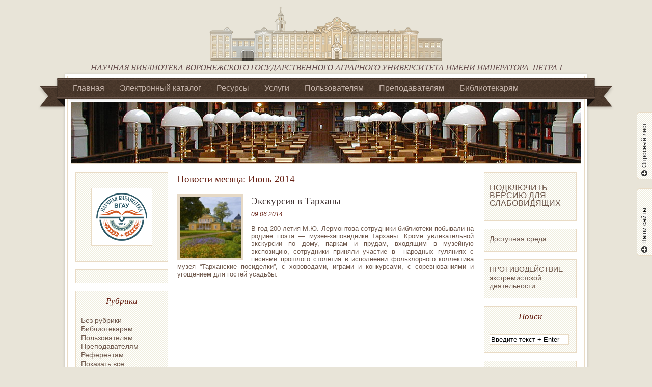

--- FILE ---
content_type: text/html; charset=UTF-8
request_url: https://library.vsau.ru/?m=201406
body_size: 9903
content:
<!DOCTYPE html PUBLIC "-//W3C//DTD XHTML 1.0 Transitional//EN" "http://www.w3.org/TR/xhtml1/DTD/xhtml1-transitional.dtd">
<html xmlns="http://www.w3.org/1999/xhtml" lang="ru-RU">

<head profile="http://gmpg.org/xfn/11">
<meta http-equiv="Content-Type" content="text/html; charset=UTF-8" />
<meta name="robots" content="noindex,follow" />
<title>  2014  Июнь | Научная библиотека Воронежского государственного аграрного университета имени императора  Петра I</title>

<link rel="stylesheet" href="https://library.vsau.ru/wp-content/themes/magazine-basic/style.css" type="text/css" media="screen" />
<style type="text/css">
body { width: 1024px; }
#mainwrapper { width: 1004px; }
#sidebar { width: 180px; }
#sidebar .side-widget { width: 160px; }
#secondsidebar { width: 180px; }
#secondsidebar .side-widget { width: 160px; }
#leftcontent, #twocol, #threecol, #threecol2, .commentlist { width: 576px; }
#leftcontent img, .wp-caption { max-width: 576px; }
#leftcontent .wp-caption img, #leftcontent .gallery-thumb img { max-width: 564px; }
<!-- fix for IE & Safari -->
.threepost embed { width: 167.04px !important; }
.twopost embed { width: 264.96px !important; }
<!-- end fix for Safari -->
</style>
	<link rel="pingback" href="https://library.vsau.ru/xmlrpc.php" />
<!--[if IE]>
<link rel="stylesheet" type="text/css" href="https://library.vsau.ru/wp-content/themes/magazine-basic/iestyles.css" />
<![endif]-->
<meta name='robots' content='max-image-preview:large' />
<link rel='dns-prefetch' href='//s.w.org' />
<link rel="alternate" type="application/rss+xml" title="Научная библиотека Воронежского государственного аграрного университета имени императора  Петра I &raquo; Лента" href="https://library.vsau.ru/?feed=rss2" />
<link rel="alternate" type="application/rss+xml" title="Научная библиотека Воронежского государственного аграрного университета имени императора  Петра I &raquo; Лента комментариев" href="https://library.vsau.ru/?feed=comments-rss2" />
		<script type="text/javascript">
			window._wpemojiSettings = {"baseUrl":"https:\/\/s.w.org\/images\/core\/emoji\/13.0.1\/72x72\/","ext":".png","svgUrl":"https:\/\/s.w.org\/images\/core\/emoji\/13.0.1\/svg\/","svgExt":".svg","source":{"concatemoji":"https:\/\/library.vsau.ru\/wp-includes\/js\/wp-emoji-release.min.js?ver=5.7.14"}};
			!function(e,a,t){var n,r,o,i=a.createElement("canvas"),p=i.getContext&&i.getContext("2d");function s(e,t){var a=String.fromCharCode;p.clearRect(0,0,i.width,i.height),p.fillText(a.apply(this,e),0,0);e=i.toDataURL();return p.clearRect(0,0,i.width,i.height),p.fillText(a.apply(this,t),0,0),e===i.toDataURL()}function c(e){var t=a.createElement("script");t.src=e,t.defer=t.type="text/javascript",a.getElementsByTagName("head")[0].appendChild(t)}for(o=Array("flag","emoji"),t.supports={everything:!0,everythingExceptFlag:!0},r=0;r<o.length;r++)t.supports[o[r]]=function(e){if(!p||!p.fillText)return!1;switch(p.textBaseline="top",p.font="600 32px Arial",e){case"flag":return s([127987,65039,8205,9895,65039],[127987,65039,8203,9895,65039])?!1:!s([55356,56826,55356,56819],[55356,56826,8203,55356,56819])&&!s([55356,57332,56128,56423,56128,56418,56128,56421,56128,56430,56128,56423,56128,56447],[55356,57332,8203,56128,56423,8203,56128,56418,8203,56128,56421,8203,56128,56430,8203,56128,56423,8203,56128,56447]);case"emoji":return!s([55357,56424,8205,55356,57212],[55357,56424,8203,55356,57212])}return!1}(o[r]),t.supports.everything=t.supports.everything&&t.supports[o[r]],"flag"!==o[r]&&(t.supports.everythingExceptFlag=t.supports.everythingExceptFlag&&t.supports[o[r]]);t.supports.everythingExceptFlag=t.supports.everythingExceptFlag&&!t.supports.flag,t.DOMReady=!1,t.readyCallback=function(){t.DOMReady=!0},t.supports.everything||(n=function(){t.readyCallback()},a.addEventListener?(a.addEventListener("DOMContentLoaded",n,!1),e.addEventListener("load",n,!1)):(e.attachEvent("onload",n),a.attachEvent("onreadystatechange",function(){"complete"===a.readyState&&t.readyCallback()})),(n=t.source||{}).concatemoji?c(n.concatemoji):n.wpemoji&&n.twemoji&&(c(n.twemoji),c(n.wpemoji)))}(window,document,window._wpemojiSettings);
		</script>
		<style type="text/css">
img.wp-smiley,
img.emoji {
	display: inline !important;
	border: none !important;
	box-shadow: none !important;
	height: 1em !important;
	width: 1em !important;
	margin: 0 .07em !important;
	vertical-align: -0.1em !important;
	background: none !important;
	padding: 0 !important;
}
</style>
	<link rel='stylesheet' id='wp-block-library-css'  href='https://library.vsau.ru/wp-includes/css/dist/block-library/style.min.css?ver=5.7.14' type='text/css' media='all' />
<link rel='stylesheet' id='css-style-css'  href='https://library.vsau.ru/wp-content/plugins/comfortable-reading/css/custom.css?ver=5.7.14' type='text/css' media='all' />
<link rel='stylesheet' id='wp-polls-css'  href='https://library.vsau.ru/wp-content/plugins/wp-polls/polls-css.css?ver=2.75.6' type='text/css' media='all' />
<style id='wp-polls-inline-css' type='text/css'>
.wp-polls .pollbar {
	margin: 1px;
	font-size: 6px;
	line-height: 8px;
	height: 8px;
	background-image: url('https://library.vsau.ru/wp-content/plugins/wp-polls/images/default/pollbg.gif');
	border: 1px solid #c8c8c8;
}

</style>
<script type='text/javascript' src='https://library.vsau.ru/wp-includes/js/jquery/jquery.min.js?ver=3.5.1' id='jquery-core-js'></script>
<script type='text/javascript' src='https://library.vsau.ru/wp-includes/js/jquery/jquery-migrate.min.js?ver=3.3.2' id='jquery-migrate-js'></script>
<script type='text/javascript' src='https://library.vsau.ru/wp-content/plugins/jquery-slick-menu/js/jquery.slick.menu.2.1.js?ver=5.7.14' id='dcjqslickmenu-js'></script>
<script type='text/javascript' src='https://library.vsau.ru/wp-content/plugins/content-slide/js/coin-slider.js?ver=5.7.14' id='content_slider-js'></script>
<link rel="https://api.w.org/" href="https://library.vsau.ru/index.php?rest_route=/" /><link rel="EditURI" type="application/rsd+xml" title="RSD" href="https://library.vsau.ru/xmlrpc.php?rsd" />
<link rel="wlwmanifest" type="application/wlwmanifest+xml" href="https://library.vsau.ru/wp-includes/wlwmanifest.xml" /> 
<meta name="generator" content="WordPress 5.7.14" />
<link rel="stylesheet" type="text/css" href="https://library.vsau.ru/wp-content/plugins/cforms/styling/mono_space_light.css" />
<script type="text/javascript" src="https://library.vsau.ru/wp-content/plugins/cforms/js/cforms.js"></script>
<script type="text/javascript">
	var $jquery = jQuery.noConflict(); 
	$jquery(document).ready(function() 
	{
		$jquery('#wpcontent_slider').coinslider(
	{ 
	width: 1000, 
	height: 200, 
	spw: 7, 
	sph: 5, 
	delay: 4000, 
	sDelay: 30, 
	opacity: 0.8, 
	titleSpeed: 500, 
	effect: 'straight', 
	navigation: true, 
	links : true, 
	hoverPause: true });
		});
	</script>
<style type="text/css" media="screen">
		
#wpcontent_slider_container
{
	overflow: hidden; position: relative; padding:0px;margin:0px; text-align:center; width:1000px !important;
	height:200px !important;
}
#wpcontent_slider 
{ overflow: hidden; position: relative; font-family:Georgia, serif;border:0px solid ; text-align:left;}
#wpcontent_slider a,#wpcontent_slider a img { border: none; text-decoration: none; outline: none; }
#wpcontent_slider h4,#wpcontent_slider h4 a 
{margin: 0px;padding: 0px; font-family: Georgia, serif;
text-decoration:none;font-size: 24px; color: #f4eded ;}
#wpcontent_slider .cs-title {width: 100%;padding: 10px; background: #2d1919; color: #f4eded; font-family: Georgia, serif; font-size: 14px; letter-spacing: normal;line-height: normal;}
#wpcontent_slider_container .cs-prev,#wpcontent_slider_container .cs-next {font-weight: bold;background: #000000;
font-size: 28px; font-family: "Courier New", Courier, monospace; color: #ffffff !important;
padding: 0px 10px;-moz-border-radius: 5px;-khtml-border-radius: 5px;-webkit-border-radius: 5px;}
#wpcontent_slider_container .cs-buttons { font-size: 0px; padding: 10px 0px 10px 0px;
margin:0px auto; float:left;clear:left;
}
#wpcontent_slider_container .cs-buttons a { outline:none; margin-left: 5px; height: 10px; width: 10px; float: left; border: 1px solid #000000; color: #000000; text-indent: -1000px; 
}
#wpcontent_slider_container .cs-active { background-color: #000000; color: #FFFFFF; }
#wpcs_link_love,#wpcs_link_love a{display:none;}
</style>
<!-- End Content Slider Settings -->


	<link rel="stylesheet" type="text/css" href="https://library.vsau.ru/wp-content/plugins/jquery-slick-menu/css/dcslickmenu.css" media="screen" />
	<link rel="stylesheet" href="https://library.vsau.ru/wp-content/plugins/jquery-slick-menu/skin.php?widget_id=3&amp;skin=white" type="text/css" media="screen"  />
	<link rel="stylesheet" href="https://library.vsau.ru/wp-content/plugins/jquery-slick-menu/skin.php?widget_id=4&amp;skin=green" type="text/css" media="screen"  /><style type="text/css" id="custom-background-css">
body.custom-background { background-color: #e9e4e2; }
</style>
	<link rel="icon" href="https://library.vsau.ru/wp-content/uploads/2017/09/cropped-logo-32x32.png" sizes="32x32" />
<link rel="icon" href="https://library.vsau.ru/wp-content/uploads/2017/09/cropped-logo-192x192.png" sizes="192x192" />
<link rel="apple-touch-icon" href="https://library.vsau.ru/wp-content/uploads/2017/09/cropped-logo-180x180.png" />
<meta name="msapplication-TileImage" content="https://library.vsau.ru/wp-content/uploads/2017/09/cropped-logo-270x270.png" />
<link rel="shortcut icon" href="/wp-content/uploads/2012/11/favicon.ico" type="image/x-icon" />
<link rel="icon" href="/wp-content/uploads/2012/11/favicon.ico" type="image/x-icon" />
</head>

<body class="archive date custom-background">
<div id="container">
<!-- begin header -->
<div id="header">
		    	    <div id="title" class="fl">
    	<h1><a href="https://library.vsau.ru/">Научная библиотека Воронежского государственного аграрного университета имени императора  Петра I</a> </h1>    
    </div>
        <div id="description" class="fl">
            </div>     
     <div class="nav-container"><div id="nav-l"></div><div id="nav-r"></div><div class="nav"><div class="nav-i">
<div class="main-navigation"><ul id="menu-%d0%b3%d0%bb%d0%b0%d0%b2%d0%bd%d0%be%d0%b5-%d0%bc%d0%b5%d0%bd%d1%8e" class="sf-menu"><li id="menu-item-33" class="menu-item menu-item-type-custom menu-item-object-custom menu-item-home menu-item-33"><a href="http://library.vsau.ru/">Главная</a></li>
<li id="menu-item-1842" class="pre menu-item menu-item-type-custom menu-item-object-custom menu-item-1842"><a title="Электронная библиотека" href="http://www.catalog.vsau.ru/cgi-bin/zgate?Init+vsau.xml,simple.xsl+rus">Электронный каталог</a></li>
<li id="menu-item-2042" class="menu-item menu-item-type-post_type menu-item-object-page menu-item-2042"><a title="Библиотечный фонд" href="https://library.vsau.ru/?page_id=10">Ресурсы</a></li>
<li id="menu-item-2041" class="menu-item menu-item-type-post_type menu-item-object-page menu-item-2041"><a href="https://library.vsau.ru/?page_id=40">Услуги</a></li>
<li id="menu-item-1843" class="menu-item menu-item-type-post_type menu-item-object-page menu-item-1843"><a href="https://library.vsau.ru/?page_id=2">Пользователям</a></li>
<li id="menu-item-1848" class="menu-item menu-item-type-post_type menu-item-object-page menu-item-1848"><a href="https://library.vsau.ru/?page_id=6">Преподавателям</a></li>
<li id="menu-item-2040" class="menu-item menu-item-type-post_type menu-item-object-page menu-item-2040"><a href="https://library.vsau.ru/?page_id=8">Библиотекарям</a></li>
<li id="menu-item-10193" class="menu-item menu-item-type-post_type menu-item-object-page menu-item-10193"><a href="https://library.vsau.ru/?page_id=10183">Библиотеки регионального отделения Ассоциации Агрообразование по ЦФО</a></li>
</ul></div>    </div></div></div>
</div>
<!-- end header -->
<!-- content -->
<div id="content">
<div id="box">
<div id="mainwrapper-container">
<div id="mainwrapper">
<div class="top"><img src="/wp-content/uploads/2012/11/slider-img1-inner.jpg" alt="" wight="1000" height="120" /></div><!-- begin sidebar -->
    <div id="sidebar">

	

	

		<div class="side-widget">
			<p  style="text-align: center; padding: 8px 0 3px 0;"><img src="/_images/logo.png" alt="Научная библиотека ВГАУ" /></p>
		</div>

		<div class="side-widget">
			<div class="breadcrumbs"></div>
					</div>

					<div class="side-widget">
			<div class="widget widget_categories"><h2 class="widgettitle">Рубрики</h2>
			<ul>
					<li class="cat-item cat-item-1"><a href="https://library.vsau.ru/?cat=1">Без рубрики</a>
</li>
	<li class="cat-item cat-item-24"><a href="https://library.vsau.ru/?cat=24">Библиотекарям</a>
</li>
	<li class="cat-item cat-item-27"><a href="https://library.vsau.ru/?cat=27">Пользователям</a>
</li>
	<li class="cat-item cat-item-26"><a href="https://library.vsau.ru/?cat=26">Преподавателям</a>
</li>
	<li class="cat-item cat-item-25"><a href="https://library.vsau.ru/?cat=25">Референтам</a>
</li>
			</ul>

			</div> 
			<ul id="menu-%d0%bd%d0%be%d0%b2%d0%be%d1%81%d1%82%d0%b8" class="menu"><li id="menu-item-289" class="menu-item menu-item-type-post_type menu-item-object-page menu-item-289"><a href="https://library.vsau.ru/?page_id=253">Показать все</a></li>
</ul>			</div>
<!--
			<div class="side-widget">
			<h2 class="widgettitle">Новости</h2>
			<ul id="menu-%d0%bd%d0%be%d0%b2%d0%be%d1%81%d1%82%d0%b8-1" class="menu"><li class="menu-item menu-item-type-post_type menu-item-object-page menu-item-289"><a href="https://library.vsau.ru/?page_id=253">Показать все</a></li>
</ul>			</div>
-->
			<div class="side-widget">
			<div class="widget widget_calendar"><h2 class="widgettitle">Календарь</h2><div id="calendar_wrap" class="calendar_wrap"><table id="wp-calendar" class="wp-calendar-table">
	<caption>Июнь 2014</caption>
	<thead>
	<tr>
		<th scope="col" title="Понедельник">Пн</th>
		<th scope="col" title="Вторник">Вт</th>
		<th scope="col" title="Среда">Ср</th>
		<th scope="col" title="Четверг">Чт</th>
		<th scope="col" title="Пятница">Пт</th>
		<th scope="col" title="Суббота">Сб</th>
		<th scope="col" title="Воскресенье">Вс</th>
	</tr>
	</thead>
	<tbody>
	<tr>
		<td colspan="6" class="pad">&nbsp;</td><td>1</td>
	</tr>
	<tr>
		<td>2</td><td>3</td><td>4</td><td>5</td><td>6</td><td>7</td><td>8</td>
	</tr>
	<tr>
		<td><a href="https://library.vsau.ru/?m=20140609" aria-label="Записи, опубликованные 09.06.2014">9</a></td><td>10</td><td>11</td><td>12</td><td>13</td><td>14</td><td>15</td>
	</tr>
	<tr>
		<td>16</td><td>17</td><td>18</td><td>19</td><td>20</td><td>21</td><td>22</td>
	</tr>
	<tr>
		<td>23</td><td>24</td><td>25</td><td>26</td><td>27</td><td>28</td><td>29</td>
	</tr>
	<tr>
		<td>30</td>
		<td class="pad" colspan="6">&nbsp;</td>
	</tr>
	</tbody>
	</table><nav aria-label="Предыдущий и следующий месяцы" class="wp-calendar-nav">
		<span class="wp-calendar-nav-prev"><a href="https://library.vsau.ru/?m=201405">&laquo; Май</a></span>
		<span class="pad">&nbsp;</span>
		<span class="wp-calendar-nav-next"><a href="https://library.vsau.ru/?m=201408">Авг &raquo;</a></span>
	</nav></div></div> 
			</div>
			<div class="side-widget">
			<div class="widget widget_archive"><h2 class="widgettitle">Архивы</h2>
			<ul>
					<li><a href='https://library.vsau.ru/?m=202601'>Январь 2026</a></li>
	<li><a href='https://library.vsau.ru/?m=202512'>Декабрь 2025</a></li>
	<li><a href='https://library.vsau.ru/?m=202511'>Ноябрь 2025</a></li>
	<li><a href='https://library.vsau.ru/?m=202510'>Октябрь 2025</a></li>
	<li><a href='https://library.vsau.ru/?m=202509'>Сентябрь 2025</a></li>
	<li><a href='https://library.vsau.ru/?m=202508'>Август 2025</a></li>
	<li><a href='https://library.vsau.ru/?m=202507'>Июль 2025</a></li>
	<li><a href='https://library.vsau.ru/?m=202506'>Июнь 2025</a></li>
	<li><a href='https://library.vsau.ru/?m=202505'>Май 2025</a></li>
	<li><a href='https://library.vsau.ru/?m=202504'>Апрель 2025</a></li>
	<li><a href='https://library.vsau.ru/?m=202503'>Март 2025</a></li>
	<li><a href='https://library.vsau.ru/?m=202502'>Февраль 2025</a></li>
	<li><a href='https://library.vsau.ru/?m=202501'>Январь 2025</a></li>
	<li><a href='https://library.vsau.ru/?m=202412'>Декабрь 2024</a></li>
	<li><a href='https://library.vsau.ru/?m=202411'>Ноябрь 2024</a></li>
	<li><a href='https://library.vsau.ru/?m=202410'>Октябрь 2024</a></li>
	<li><a href='https://library.vsau.ru/?m=202409'>Сентябрь 2024</a></li>
	<li><a href='https://library.vsau.ru/?m=202408'>Август 2024</a></li>
	<li><a href='https://library.vsau.ru/?m=202407'>Июль 2024</a></li>
	<li><a href='https://library.vsau.ru/?m=202406'>Июнь 2024</a></li>
	<li><a href='https://library.vsau.ru/?m=202405'>Май 2024</a></li>
	<li><a href='https://library.vsau.ru/?m=202404'>Апрель 2024</a></li>
	<li><a href='https://library.vsau.ru/?m=202403'>Март 2024</a></li>
	<li><a href='https://library.vsau.ru/?m=202402'>Февраль 2024</a></li>
	<li><a href='https://library.vsau.ru/?m=202401'>Январь 2024</a></li>
	<li><a href='https://library.vsau.ru/?m=202312'>Декабрь 2023</a></li>
	<li><a href='https://library.vsau.ru/?m=202311'>Ноябрь 2023</a></li>
	<li><a href='https://library.vsau.ru/?m=202310'>Октябрь 2023</a></li>
	<li><a href='https://library.vsau.ru/?m=202309'>Сентябрь 2023</a></li>
	<li><a href='https://library.vsau.ru/?m=202308'>Август 2023</a></li>
	<li><a href='https://library.vsau.ru/?m=202307'>Июль 2023</a></li>
	<li><a href='https://library.vsau.ru/?m=202306'>Июнь 2023</a></li>
	<li><a href='https://library.vsau.ru/?m=202305'>Май 2023</a></li>
	<li><a href='https://library.vsau.ru/?m=202304'>Апрель 2023</a></li>
	<li><a href='https://library.vsau.ru/?m=202303'>Март 2023</a></li>
	<li><a href='https://library.vsau.ru/?m=202302'>Февраль 2023</a></li>
	<li><a href='https://library.vsau.ru/?m=202301'>Январь 2023</a></li>
	<li><a href='https://library.vsau.ru/?m=202212'>Декабрь 2022</a></li>
	<li><a href='https://library.vsau.ru/?m=202211'>Ноябрь 2022</a></li>
	<li><a href='https://library.vsau.ru/?m=202210'>Октябрь 2022</a></li>
	<li><a href='https://library.vsau.ru/?m=202209'>Сентябрь 2022</a></li>
	<li><a href='https://library.vsau.ru/?m=202208'>Август 2022</a></li>
	<li><a href='https://library.vsau.ru/?m=202207'>Июль 2022</a></li>
	<li><a href='https://library.vsau.ru/?m=202206'>Июнь 2022</a></li>
	<li><a href='https://library.vsau.ru/?m=202205'>Май 2022</a></li>
	<li><a href='https://library.vsau.ru/?m=202204'>Апрель 2022</a></li>
	<li><a href='https://library.vsau.ru/?m=202203'>Март 2022</a></li>
	<li><a href='https://library.vsau.ru/?m=202201'>Январь 2022</a></li>
	<li><a href='https://library.vsau.ru/?m=202112'>Декабрь 2021</a></li>
	<li><a href='https://library.vsau.ru/?m=202111'>Ноябрь 2021</a></li>
	<li><a href='https://library.vsau.ru/?m=202110'>Октябрь 2021</a></li>
	<li><a href='https://library.vsau.ru/?m=202109'>Сентябрь 2021</a></li>
	<li><a href='https://library.vsau.ru/?m=202108'>Август 2021</a></li>
	<li><a href='https://library.vsau.ru/?m=202107'>Июль 2021</a></li>
	<li><a href='https://library.vsau.ru/?m=202106'>Июнь 2021</a></li>
	<li><a href='https://library.vsau.ru/?m=202105'>Май 2021</a></li>
	<li><a href='https://library.vsau.ru/?m=202104'>Апрель 2021</a></li>
	<li><a href='https://library.vsau.ru/?m=202103'>Март 2021</a></li>
	<li><a href='https://library.vsau.ru/?m=202102'>Февраль 2021</a></li>
	<li><a href='https://library.vsau.ru/?m=202101'>Январь 2021</a></li>
	<li><a href='https://library.vsau.ru/?m=202011'>Ноябрь 2020</a></li>
	<li><a href='https://library.vsau.ru/?m=202009'>Сентябрь 2020</a></li>
	<li><a href='https://library.vsau.ru/?m=202008'>Август 2020</a></li>
	<li><a href='https://library.vsau.ru/?m=202007'>Июль 2020</a></li>
	<li><a href='https://library.vsau.ru/?m=202006'>Июнь 2020</a></li>
	<li><a href='https://library.vsau.ru/?m=202005'>Май 2020</a></li>
	<li><a href='https://library.vsau.ru/?m=202004'>Апрель 2020</a></li>
	<li><a href='https://library.vsau.ru/?m=202003'>Март 2020</a></li>
	<li><a href='https://library.vsau.ru/?m=202002'>Февраль 2020</a></li>
	<li><a href='https://library.vsau.ru/?m=202001'>Январь 2020</a></li>
	<li><a href='https://library.vsau.ru/?m=201912'>Декабрь 2019</a></li>
	<li><a href='https://library.vsau.ru/?m=201911'>Ноябрь 2019</a></li>
	<li><a href='https://library.vsau.ru/?m=201910'>Октябрь 2019</a></li>
	<li><a href='https://library.vsau.ru/?m=201909'>Сентябрь 2019</a></li>
	<li><a href='https://library.vsau.ru/?m=201908'>Август 2019</a></li>
	<li><a href='https://library.vsau.ru/?m=201907'>Июль 2019</a></li>
	<li><a href='https://library.vsau.ru/?m=201906'>Июнь 2019</a></li>
	<li><a href='https://library.vsau.ru/?m=201905'>Май 2019</a></li>
	<li><a href='https://library.vsau.ru/?m=201904'>Апрель 2019</a></li>
	<li><a href='https://library.vsau.ru/?m=201903'>Март 2019</a></li>
	<li><a href='https://library.vsau.ru/?m=201902'>Февраль 2019</a></li>
	<li><a href='https://library.vsau.ru/?m=201901'>Январь 2019</a></li>
	<li><a href='https://library.vsau.ru/?m=201812'>Декабрь 2018</a></li>
	<li><a href='https://library.vsau.ru/?m=201811'>Ноябрь 2018</a></li>
	<li><a href='https://library.vsau.ru/?m=201810'>Октябрь 2018</a></li>
	<li><a href='https://library.vsau.ru/?m=201809'>Сентябрь 2018</a></li>
	<li><a href='https://library.vsau.ru/?m=201808'>Август 2018</a></li>
	<li><a href='https://library.vsau.ru/?m=201807'>Июль 2018</a></li>
	<li><a href='https://library.vsau.ru/?m=201806'>Июнь 2018</a></li>
	<li><a href='https://library.vsau.ru/?m=201805'>Май 2018</a></li>
	<li><a href='https://library.vsau.ru/?m=201804'>Апрель 2018</a></li>
	<li><a href='https://library.vsau.ru/?m=201803'>Март 2018</a></li>
	<li><a href='https://library.vsau.ru/?m=201802'>Февраль 2018</a></li>
	<li><a href='https://library.vsau.ru/?m=201801'>Январь 2018</a></li>
	<li><a href='https://library.vsau.ru/?m=201712'>Декабрь 2017</a></li>
	<li><a href='https://library.vsau.ru/?m=201711'>Ноябрь 2017</a></li>
	<li><a href='https://library.vsau.ru/?m=201710'>Октябрь 2017</a></li>
	<li><a href='https://library.vsau.ru/?m=201709'>Сентябрь 2017</a></li>
	<li><a href='https://library.vsau.ru/?m=201708'>Август 2017</a></li>
	<li><a href='https://library.vsau.ru/?m=201707'>Июль 2017</a></li>
	<li><a href='https://library.vsau.ru/?m=201706'>Июнь 2017</a></li>
	<li><a href='https://library.vsau.ru/?m=201705'>Май 2017</a></li>
	<li><a href='https://library.vsau.ru/?m=201704'>Апрель 2017</a></li>
	<li><a href='https://library.vsau.ru/?m=201703'>Март 2017</a></li>
	<li><a href='https://library.vsau.ru/?m=201702'>Февраль 2017</a></li>
	<li><a href='https://library.vsau.ru/?m=201701'>Январь 2017</a></li>
	<li><a href='https://library.vsau.ru/?m=201612'>Декабрь 2016</a></li>
	<li><a href='https://library.vsau.ru/?m=201611'>Ноябрь 2016</a></li>
	<li><a href='https://library.vsau.ru/?m=201610'>Октябрь 2016</a></li>
	<li><a href='https://library.vsau.ru/?m=201608'>Август 2016</a></li>
	<li><a href='https://library.vsau.ru/?m=201606'>Июнь 2016</a></li>
	<li><a href='https://library.vsau.ru/?m=201605'>Май 2016</a></li>
	<li><a href='https://library.vsau.ru/?m=201604'>Апрель 2016</a></li>
	<li><a href='https://library.vsau.ru/?m=201603'>Март 2016</a></li>
	<li><a href='https://library.vsau.ru/?m=201602'>Февраль 2016</a></li>
	<li><a href='https://library.vsau.ru/?m=201512'>Декабрь 2015</a></li>
	<li><a href='https://library.vsau.ru/?m=201511'>Ноябрь 2015</a></li>
	<li><a href='https://library.vsau.ru/?m=201510'>Октябрь 2015</a></li>
	<li><a href='https://library.vsau.ru/?m=201509'>Сентябрь 2015</a></li>
	<li><a href='https://library.vsau.ru/?m=201508'>Август 2015</a></li>
	<li><a href='https://library.vsau.ru/?m=201507'>Июль 2015</a></li>
	<li><a href='https://library.vsau.ru/?m=201506'>Июнь 2015</a></li>
	<li><a href='https://library.vsau.ru/?m=201505'>Май 2015</a></li>
	<li><a href='https://library.vsau.ru/?m=201504'>Апрель 2015</a></li>
	<li><a href='https://library.vsau.ru/?m=201503'>Март 2015</a></li>
	<li><a href='https://library.vsau.ru/?m=201502'>Февраль 2015</a></li>
	<li><a href='https://library.vsau.ru/?m=201501'>Январь 2015</a></li>
	<li><a href='https://library.vsau.ru/?m=201412'>Декабрь 2014</a></li>
	<li><a href='https://library.vsau.ru/?m=201411'>Ноябрь 2014</a></li>
	<li><a href='https://library.vsau.ru/?m=201410'>Октябрь 2014</a></li>
	<li><a href='https://library.vsau.ru/?m=201409'>Сентябрь 2014</a></li>
	<li><a href='https://library.vsau.ru/?m=201408'>Август 2014</a></li>
	<li><a href='https://library.vsau.ru/?m=201406'>Июнь 2014</a></li>
	<li><a href='https://library.vsau.ru/?m=201405'>Май 2014</a></li>
	<li><a href='https://library.vsau.ru/?m=201404'>Апрель 2014</a></li>
	<li><a href='https://library.vsau.ru/?m=201403'>Март 2014</a></li>
	<li><a href='https://library.vsau.ru/?m=201402'>Февраль 2014</a></li>
	<li><a href='https://library.vsau.ru/?m=201401'>Январь 2014</a></li>
	<li><a href='https://library.vsau.ru/?m=201312'>Декабрь 2013</a></li>
	<li><a href='https://library.vsau.ru/?m=201311'>Ноябрь 2013</a></li>
	<li><a href='https://library.vsau.ru/?m=201310'>Октябрь 2013</a></li>
	<li><a href='https://library.vsau.ru/?m=201309'>Сентябрь 2013</a></li>
	<li><a href='https://library.vsau.ru/?m=201308'>Август 2013</a></li>
	<li><a href='https://library.vsau.ru/?m=201307'>Июль 2013</a></li>
	<li><a href='https://library.vsau.ru/?m=201210'>Октябрь 2012</a></li>
			</ul>

			</div> 
			</div>
		           

	    </div>
<!-- end sidebar -->	<div id="leftcontent">	   		<h1 class="catheader">
    Новости месяца: <span>Июнь 2014</span>    	</h1>
    	
		
	<div id="post-4863" class="post-4863 post type-post status-publish format-standard has-post-thumbnail hentry category-24">
	
						<img width="120" height="120" src="https://library.vsau.ru/wp-content/uploads/2014/06/9_preview-150x150.jpg" class="alignleft wp-post-image" alt="" loading="lazy" />				<h2><a href="https://library.vsau.ru/?p=4863" title="Permalink to Экскурсия в Тарханы" rel="bookmark">Экскурсия в Тарханы</a></h2>
				<div class="meta"><div class="date">09.06.2014</div></div><div class="entry"><p style="text-align: justify;">В год 200-летия М.Ю. Лермонтова сотрудники библиотеки побывали на родине поэта &#8212; музее-заповеднике Тарханы. Кроме увлекательной экскурсии по дому, паркам и прудам, входящим в музейную экспозицию, сотрудники приняли участие в  народных гуляниях с песнями прошлого столетия в исполнении фольклорного коллектива музея “Тарханские посиделки”, с хороводами, играми и конкурсами, с соревнованиями и угощением для гостей усадьбы.</p>
<p style="text-align: justify;">
</div>	
	</div><!-- #post-## -->
   	
   		</div>
    <!-- begin second sidebar -->
    <div id="secondsidebar">
		<div id="text-12" class="side-widget widget_text">			<div class="textwidget"><p><a id="cr_version_link" href="#" rel="nofollow" style="color: rgb(111, 89, 77);">ПОДКЛЮЧИТЬ ВЕРСИЮ ДЛЯ СЛАБОВИДЯЩИХ</a></p>
</div>
		</div><div id="nav_menu-15" class="side-widget widget_nav_menu"><div class="menu-%d0%b4%d0%be%d1%81%d1%82%d1%83%d0%bf%d0%bd%d0%b0%d1%8f-%d1%81%d1%80%d0%b5%d0%b4%d0%b0-container"><ul id="menu-%d0%b4%d0%be%d1%81%d1%82%d1%83%d0%bf%d0%bd%d0%b0%d1%8f-%d1%81%d1%80%d0%b5%d0%b4%d0%b0" class="menu"><li id="menu-item-9446" class="menu-item menu-item-type-post_type menu-item-object-post menu-item-9446"><a href="https://library.vsau.ru/?p=9443">Доступная среда</a></li>
</ul></div></div><div id="nav_menu-10" class="side-widget widget_nav_menu"><div class="menu-%d0%bf%d1%80%d0%be%d1%82%d0%b8%d0%b2%d0%be%d0%b4%d0%b5%d0%b9%d1%81%d1%82%d0%b2%d0%b8%d0%b5-%d1%8d%d0%ba%d1%81%d1%82%d1%80%d0%b5%d0%bc%d0%b8%d1%81%d1%82%d1%81%d0%ba%d0%be%d0%b9-%d0%b4%d0%b5%d1%8f%d1%82-container"><ul id="menu-%d0%bf%d1%80%d0%be%d1%82%d0%b8%d0%b2%d0%be%d0%b4%d0%b5%d0%b9%d1%81%d1%82%d0%b2%d0%b8%d0%b5-%d1%8d%d0%ba%d1%81%d1%82%d1%80%d0%b5%d0%bc%d0%b8%d1%81%d1%82%d1%81%d0%ba%d0%be%d0%b9-%d0%b4%d0%b5%d1%8f%d1%82" class="menu"><li id="menu-item-8196" class="menu-item menu-item-type-post_type menu-item-object-page menu-item-8196"><a href="https://library.vsau.ru/?page_id=8140">ПРОТИВОДЕЙСТВИЕ экстремистской деятельности</a></li>
</ul></div></div><div id="search-2" class="side-widget widget_search"><h2>Поиск</h2><form method="get" id="searchform" action="https://library.vsau.ru/">
<div>
<input type="text" class="search_input" value="Введите текст + Enter" name="s" id="s" onfocus="if (this.value == 'Введите текст + Enter') {this.value = '';}" onblur="if (this.value == '') {this.value = 'Введите текст + Enter';}" />
<input type="hidden" id="searchsubmit" />
</div>
</form></div><div id="text-7" class="side-widget widget_text"><h2>Контакты</h2>			<div class="textwidget">Телефон: (473) 253-87-79
Адрес: Россия, 394087, Воронеж, Мичурина, 1, library@lib.vsau.ru
<a href="?page_id=353">Местоположение на карте</a>
<a class="all"  href="/?page_id=677">Вопрос-ответ</a></div>
		</div><div id="nav_menu-11" class="side-widget widget_nav_menu"><h2>Ссылки</h2><div class="menu-%d1%81%d1%81%d1%8b%d0%bb%d0%ba%d0%b8-container"><ul id="menu-%d1%81%d1%81%d1%8b%d0%bb%d0%ba%d0%b8" class="menu"><li id="menu-item-12843" class="menu-item menu-item-type-post_type menu-item-object-page menu-item-12843"><a title="https://library.vsau.ru/?page_id=3082" href="https://library.vsau.ru/?page_id=3082">-Виртуальные выставки и обзоры</a></li>
<li id="menu-item-9507" class="menu-item menu-item-type-custom menu-item-object-custom menu-item-9507"><a href="http://ruslan.vsau.ru:8080/SkoWeb/report.aspx?db=VSAU&#038;report=SKO_FORM4c_V3">-Книгообеспеченность</a></li>
<li id="menu-item-8360" class="menu-item menu-item-type-post_type menu-item-object-page menu-item-8360"><a title="Списки периодических изданий" href="https://library.vsau.ru/?page_id=458">-Подписка</a></li>
<li id="menu-item-9347" class="menu-item menu-item-type-custom menu-item-object-custom menu-item-9347"><a href="http://library.vsau.ru/?page_id=1896">-Получить индекс УДК/ББК</a></li>
<li id="menu-item-9989" class="menu-item menu-item-type-custom menu-item-object-custom menu-item-9989"><a href="http://library.vsau.ru/?page_id=4324">-Примеры библиографического описания</a></li>
<li id="menu-item-8367" class="menu-item menu-item-type-custom menu-item-object-custom menu-item-8367"><a href="http://library.vsau.ru/?page_id=1222">-Электронные ресурсы</a></li>
<li id="menu-item-8366" class="menu-item menu-item-type-custom menu-item-object-custom menu-item-8366"><a href="http://www.catalog.vsau.ru/cgi-bin/zgate?Init+vsau.xml,simple.xsl+rus">-Электронный каталог</a></li>
<li id="menu-item-8368" class="menu-item menu-item-type-custom menu-item-object-custom menu-item-8368"><a href="http://www.catalog.vsau.ru/cgi-bin/zgate?Init+vsau_elib.xml,simple_elib.xsl+rus">-Электронная библиотека</a></li>
</ul></div></div><div id="nav_menu-13" class="side-widget widget_nav_menu"><h2>Наукометрия</h2><div class="menu-%d1%80%d0%b8%d0%bd%d1%86-container"><ul id="menu-%d1%80%d0%b8%d0%bd%d1%86" class="menu"><li id="menu-item-9021" class="menu-item menu-item-type-custom menu-item-object-custom menu-item-9021"><a href="https://elibrary.ru/org_profile.asp?id=7289">-Анализ публикационной активности ВГАУ</a></li>
<li id="menu-item-9022" class="menu-item menu-item-type-custom menu-item-object-custom menu-item-9022"><a href="https://elibrary.ru/org_compare.asp">-Сравнение показателей организаций</a></li>
<li id="menu-item-9024" class="menu-item menu-item-type-custom menu-item-object-custom menu-item-9024"><a href="https://elibrary.ru/org_authors.asp?orgsid=7289">-Показатели сотрудников</a></li>
</ul></div></div><div id="text-10" class="side-widget widget_text"><h2>Статистика</h2>			<div class="textwidget"><p style="text-align: center; padding-top: 5px; "> <!--LiveInternet counter--><script type="text/javascript"><!--
document.write("<a href='http://www.liveinternet.ru/click' "+
"target=_blank><img src='//counter.yadro.ru/hit?t53.10;r"+
escape(document.referrer)+((typeof(screen)=="undefined")?"":
";s"+screen.width+"*"+screen.height+"*"+(screen.colorDepth?
screen.colorDepth:screen.pixelDepth))+";u"+escape(document.URL)+
";"+Math.random()+
"' alt='' title='LiveInternet: показано число просмотров и"+
" посетителей за 24 часа' "+
"border='0' width='88' height='31'><\/a>")
//--></script><!--/LiveInternet--></p>
</div>
		</div>		<div class="dcjq-slick-menu" id="dc_jqslickmenu_widget-4-item">
		
		<ul id="menu-%d0%bd%d0%b0%d1%88%d0%b8-%d1%81%d0%b0%d0%b9%d1%82%d1%8b" class="menu"><li id="menu-item-511" class="logo-vsau-small menu-item menu-item-type-custom menu-item-object-custom menu-item-511"><a href="http://www.vsau.ru/">Воронежский государственный аграрный университет</a></li>
<li id="menu-item-510" class="logo-library-small menu-item menu-item-type-custom menu-item-object-custom menu-item-home menu-item-510"><a href="http://library.vsau.ru">Научная библиотека Воронежского государственного аграрного университета</a></li>
</ul>		
		</div>
				<div class="dcjq-slick-menu" id="dc_jqslickmenu_widget-3-item">
		
		<ul id="menu-%d0%be%d0%bf%d1%80%d0%be%d1%81%d0%bd%d1%8b%d0%b9-%d0%bb%d0%b8%d1%81%d1%82" class="menu"><li id="menu-item-710" class="menu-item menu-item-type-custom menu-item-object-custom menu-item-710"><a href="/?page_id=689">Перейдите на страницу, чтобы заполнить анкету пользователя</a></li>
</ul>		
		</div>
		    </div>
<!-- end second sidebar --></div>
</div>
<!-- end content -->
<!-- begin footer -->
<div id="footer"><div id="footer-container">
    <div id="footer-left"><p>Copyright &copy; 2026</p><p>Все права защищены</p></div>
    <div id="footer-right">Разработка проекта: <a href="mailto:siteinst@gmail.com">siteinst@gmail.com</a></div>
    <div id="footer-center"><h2>Научная библиотека Воронежского государственного аграрного университета имени императора  Петра I</h2></div> 
    <div class="clear"></div>
</div></div>
</div>
</div>
<!-- end content -->
			<script type="text/javascript">
				jQuery(document).ready(function($) {
					jQuery('#dc_jqslickmenu_widget-3-item').dcSlick({
						location: 'right',
						align: 'top',
						speed: 'fast',
						offset: '220px',
						autoClose: true,
						tabText: 'Опросный лист',
						idWrapper: 'dc-slick-3',
						classOpen: 'dcsl-open',
						classClose: 'dcsl-close',
						classToggle: 'dcsl-link'
					});
				});
			</script>
		
						<script type="text/javascript">
				jQuery(document).ready(function($) {
					jQuery('#dc_jqslickmenu_widget-4-item').dcSlick({
						location: 'right',
						align: 'top',
						speed: 'fast',
						offset: '370px',
						autoClose: true,
						tabText: 'Наши сайты',
						idWrapper: 'dc-slick-4',
						classOpen: 'dcsl-open',
						classClose: 'dcsl-close',
						classToggle: 'dcsl-link'
					});
				});
			</script>
		
			<script type='text/javascript' src='https://library.vsau.ru/wp-content/plugins/wp-super-faq/wp_super_faq.js?ver=5.7.14' id='wp_super_faq-js'></script>
<script type='text/javascript' src='https://library.vsau.ru/wp-content/themes/magazine-basic/js/effects.js?ver=5.7.14' id='effects-js'></script>
<script type='text/javascript' src='https://library.vsau.ru/wp-content/plugins/comfortable-reading/js/jquery.comfortable.reading.js?ver=1.1' id='add_cr_script-js'></script>
<script type='text/javascript' src='https://library.vsau.ru/wp-content/plugins/comfortable-reading/js/jquery.cookie.js?ver=1.1' id='cr_cookie-js'></script>
<script type='text/javascript' id='wp-polls-js-extra'>
/* <![CDATA[ */
var pollsL10n = {"ajax_url":"https:\/\/library.vsau.ru\/wp-admin\/admin-ajax.php","text_wait":"\u0412\u0430\u0448 \u043f\u043e\u0441\u043b\u0435\u0434\u043d\u0438\u0439 \u0437\u0430\u043f\u0440\u043e\u0441 \u0435\u0449\u0435 \u043e\u0431\u0440\u0430\u0431\u0430\u0442\u044b\u0432\u0430\u0435\u0442\u0441\u044f. \u041f\u043e\u0436\u0430\u043b\u0443\u0439\u0441\u0442\u0430 \u043f\u043e\u0434\u043e\u0436\u0434\u0438\u0442\u0435 ...","text_valid":"\u041f\u043e\u0436\u0430\u043b\u0443\u0439\u0441\u0442\u0430 \u043a\u043e\u0440\u0440\u0435\u043a\u0442\u043d\u043e \u0432\u044b\u0431\u0435\u0440\u0438\u0442\u0435 \u043e\u0442\u0432\u0435\u0442.","text_multiple":"\u041c\u0430\u043a\u0441\u0438\u043c\u0430\u043b\u044c\u043d\u043e \u0434\u043e\u043f\u0443\u0441\u0442\u0438\u043c\u043e\u0435 \u0447\u0438\u0441\u043b\u043e \u0432\u0430\u0440\u0438\u0430\u043d\u0442\u043e\u0432:","show_loading":"1","show_fading":"1"};
/* ]]> */
</script>
<script type='text/javascript' src='https://library.vsau.ru/wp-content/plugins/wp-polls/polls-js.js?ver=2.75.6' id='wp-polls-js'></script>
<script type='text/javascript' src='https://library.vsau.ru/wp-includes/js/wp-embed.min.js?ver=5.7.14' id='wp-embed-js'></script>

<!-- Start Of Script Generated By cforms v14.6 [Oliver Seidel | www.deliciousdays.com] -->
<!-- End Of Script Generated By cforms -->

<script type="text/javascript">
/* <![CDATA[ */
(function($) {
	$("object, embed, .format-video iframe").each(function() {
		var $origVideo = $(this),
			aspectRatio = $origVideo.attr("height") / $origVideo.attr("width"),
			wrapWidth = $origVideo.parents().find("p").width();
		if($origVideo.attr("width") > wrapWidth) {
			$origVideo
				.attr("width", wrapWidth)
				.attr("height", (wrapWidth * aspectRatio));
		}
	});
})(jQuery);
/* ]]> */
</script>
<!-- Yandex.Metrika counter -->
<script type="text/javascript">
(function (d, w, c) {
    (w[c] = w[c] || []).push(function() {
        try {
            w.yaCounter18248791 = new Ya.Metrika({id:18248791,
                    clickmap:true,
                    trackLinks:true,
                    accurateTrackBounce:true});
        } catch(e) { }
    });

    var n = d.getElementsByTagName("script")[0],
        s = d.createElement("script"),
        f = function () { n.parentNode.insertBefore(s, n); };
    s.type = "text/javascript";
    s.async = true;
    s.src = (d.location.protocol == "https:" ? "https:" : "http:") + "//mc.yandex.ru/metrika/watch.js";

    if (w.opera == "[object Opera]") {
        d.addEventListener("DOMContentLoaded", f);
    } else { f(); }
})(document, window, "yandex_metrika_callbacks");
</script>
<noscript><div><img src="//mc.yandex.ru/watch/18248791" style="position:absolute; left:-9999px;" alt="" /></div></noscript>
<!-- /Yandex.Metrika counter -->
</div>
</body>
</html>

--- FILE ---
content_type: text/css
request_url: https://library.vsau.ru/wp-content/themes/magazine-basic/style.css
body_size: 6310
content:
/* Basic Tag Elements */
a {
	text-decoration: none;
	outline: none;
	color: #6f594d;
	}
	
	a:hover {
		text-decoration: underline;
		}
	
img { 
	border: 0;
	}

body {
        color: #6F594D;
	margin: 0; padding: 0;
	font: 62.5% Arial; 
	background: #e8e4d8 !important;
	width: 100% !important;
	}
#container {position: relative; width: 1024px; margin: 0 auto; padding: 0 0 28px 0;}
#header, #mainwrapper, #footer {font-size: 1.2em; width: 1024px;}
#header h1, #header #title h2 {position: absolute; z-index: 255; left: -2000px; width: 100px;}
h1.catheader {color: #682215 !important;}
h1, h2, h3, h4, h5, h6,
h1 a, h2 a, h3 a, h4 a, h5 a {
	color: #403333;
	font-family: Georgia, 'Trebuchet MS', Times, serif;
	font-weight: normal;	
	}
h1, h2, h3, h4, h5, h6
 {
	line-height: 96%;	
	}
textarea {
	width: 97%;
	}

/*.fl {
	float: left;
	}*/
	
.fr {
	float: right;
	}
	
.clear {
	clear: both;
	}

embed,
object,
.format-video iframe {
	max-width: 100%;
	}

blockquote {
	margin: 1em 2em;
	border-left: 1px dashed #999;
	padding-left: 1em;
	line-height: normal; 
	font-style: italic;
	}

.entry table {
	border-collapse: collapse;
	border-spacing: 0;
	margin: 1em 0;
}

.entry th {
	font-family: "Trebuchet MS", Verdana, Arial, Helvetica, sans-serif;
	font-weight: normal;
	background: #eee;
	border: 1px solid #ccc;
	text-transform: uppercase;
	padding: 6px;
}

.entry td {
	border: 1px solid #ccc;
	padding: 6px;
}

/* Header Elements */

#header{
	background: #e8e4d8 url(/_images/VSAU.png) no-repeat center 14px;
	/*float: left;
	width: 100%;*/
	/*position: relative;*/
	/*z-index: 1;*/
	}

#headerad {
	margin: 24px 20px 16px;
	text-align: center;
	}

#login {
	height: 16px;
	font-size: 1.2em;
	color: #fff;
	text-align: right;
	padding: 10px 20px 15px;
	background: url(images/login.png) repeat-x;
	}
	
	#login a {
		color: #fff;
		}
	
	#login ul {
		padding: 0;
		margin: 0;
		}
	
	#login ul li {
		display: inline;
		}
	
.dot:before {
	content: url(images/whitedot.png) " ";
	}

#title {
	margin: 0;
	padding: 20px 0 0;
	min-height: 134px;
	width: 1024px;
	}
	
	#title h1,
	#title h2 {
		font-size: 1.4em;
		margin: 106px 0 0;
		text-align: center;
		}
	
	#title a {
		color: #695050;
		}	

	#title.aligncenter {
		margin: 20px auto 0;
		text-align: center;
		}
		
	#title.fr,
	#description.fr {
		text-align: right;
		clear: right;
		}			
	
	#title a:hover {
		color: #cc0000;
		text-decoration: none;
		}
	
	.headerimage img {
		margin: 20px 16px 0;
		}
		
	.headerimage .aligncenter {
		margin: 20px auto 0 !important;
		}
		
#description {
	font-size: 1.4em;
	margin: 0 16px 20px;
	padding: 0;
	clear: left;
	}
#header #description {display: none;}
	
	#description.aligncenter {
		margin: 0 auto 20px;
		text-align: center;
		clear: both;
		}
#nav-l {
    background: url("/_images/nav-left.png") no-repeat right top;
    content: "";
    height: 63px;
    left: -54px;
    position: absolute;
    top: 0;
     width: 54px;
}
#nav-r {
    background: url("/_images/nav-right.png") no-repeat left top;
    content: "";
    position: absolute;
    top: 0;
    height: 63px;
    right: -54px;
    width: 54px;
}
.nav-container {clear: both; position: relative; z-index: 1000;}
.nav {
	margin: 0 auto;
	width: 1024px;
	/*clear: both;*/
	height: 41px;
	background: url("/_images/nav.png") repeat-x left top;
	position: relative;
	left: 0;
	overflow: hidden;
	z-index: 1000;
	font-size: 1.3em;
	text-align: center;
box-shadow: 0 6px 6px -6px rgba(0,0,0,0.2); -moz-box-shadow: 0 6px 6px -6px rgba(0,0,0,0.2); -webkit-box-shadow: 0 6px 6px -6px rgba(0,0,0,0.2); -khtml-box-shadow: 0 6px 6px -6px rgba(0,0,0,0.2);
	}
.nav-i {
	overflow: hidden;
	}	
	.main-navigation a {
		color: #C3B2A9;
		}
.main-navigation {float: left; left: 50%; position: relative; text-align: center;}

/*** ESSENTIAL STYLES ***/
.sf-menu, .sf-menu * {
	margin:			0;
	padding:		0;
	list-style:		none;
}
.sf-menu {
	position: relative;
    	left: -50%; 
    	float: left;
	line-height:	1.0;
}
.sf-menu ul {
	position:		absolute;
	top:			-999em;
	width:			10em; /* left offset of submenus need to match (see below) */
}
.sf-menu ul li {
	width:			100%; padding: 9px 32px 11px 28px;
}
.sf-menu li:hover {
	visibility:		inherit; /* fixes IE7 'sticky bug' */
}
.sf-menu li {
	float:			left;
	position:		relative;
}
.sf-menu a {
	display:		block;
	position:		relative; line-height: 24px; 
}
.sf-menu li:hover ul,
.sf-menu li.sfHover ul {
	left:			0;
	top:			28px; /* match top ul list item height */
	z-index:		99;
}

	.sub-navigation .sf-menu li:hover ul,
	.sub-navigation .sf-menu li.sfHover ul {
		top:			2.1em; /* match top ul list item height */
		left:			0;
	}
	
ul.sf-menu li:hover li ul,
ul.sf-menu li.sfHover li ul {
	top:			-999em;
}
ul.sf-menu li li:hover ul,
ul.sf-menu li li.sfHover ul {
	left:			10em; /* match ul width */
	top:			0;
}
ul.sf-menu li li:hover li ul,
ul.sf-menu li li.sfHover li ul {
	top:			-999em;
}
ul.sf-menu li li li:hover ul,
ul.sf-menu li li li.sfHover ul {
	left:			10em; /* match ul width */
	top:			0;
}



/*** DEMO SKIN ***/
.sf-menu {
	float:			left;
	margin-bottom:	0;
}
.sf-menu a {
	padding: 		7px 15px;
	text-decoration:none;
}


.main-navigation .sf-menu li:hover, .main-navigation .sf-menu li.sfHover,
.main-navigation .sf-menu a:focus, .main-navigation .sf-menu a:hover, .main-navigation .sf-menu a:active {
	color: #f4eded;
	outline:		0; text-decoration: underline;
}

/*** arrows **/
.sf-menu a.sf-with-ul {
	padding-right: 	2.25em;
	min-width:		1px; /* trigger IE7 hasLayout so spans position accurately */
}
.sf-sub-indicator {
	position:		absolute;
	display:		block;
	right:			.75em;
	top:			.90em; /* IE6 only */
	width:			10px;
	height:			10px;
	text-indent: 	-999em;
	overflow:		hidden;
	background:		url(images/arrows-ffffff.png) no-repeat -10px -100px; /* 8-bit indexed alpha png. IE6 gets solid image only */
}

	.sub-navigation .sf-sub-indicator {
		background:	url(images/arrows-000000.png) no-repeat -10px -100px; /* 8-bit indexed alpha png. IE6 gets solid image only */
		}

a > .sf-sub-indicator {  /* give all except IE6 the correct values */
	top:			.65em;
	background-position: 0 -100px; /* use translucent arrow for modern browsers*/
}

	.sub-navigation a > .sf-sub-indicator {  /* give all except IE6 the correct values */
		top: .4em;
		background-position: 0 -100px; /* use translucent arrow for modern browsers*/
	}
/* apply hovers to modern browsers */
a:focus > .sf-sub-indicator,
a:hover > .sf-sub-indicator,
a:active > .sf-sub-indicator,
li:hover > a > .sf-sub-indicator,
li.sfHover > a > .sf-sub-indicator {
	background-position: -10px -100px; /* arrow hovers for modern browsers*/
}

/* point right for anchors in subs */
.sf-menu ul .sf-sub-indicator { background-position:  -10px 0; }
.sf-menu ul a > .sf-sub-indicator { background-position:  0 0; }

	.sub-navigation .sf-menu ul .sf-sub-indicator { background-position:  -10px 0; top: .65em; }
	.sub-navigation .sf-menu ul a > .sf-sub-indicator { background-position:  0 0; top: .65em; }

/* apply hovers to modern browsers */
.sf-menu ul a:focus > .sf-sub-indicator,
.sf-menu ul a:hover > .sf-sub-indicator,
.sf-menu ul a:active > .sf-sub-indicator,
.sf-menu ul li:hover > a > .sf-sub-indicator,
.sf-menu ul li.sfHover > a > .sf-sub-indicator {
	background-position: -10px 0; /* arrow hovers for modern browsers*/
}

/*** shadows for all but IE6 ***/
.sf-shadow ul {
	background:	url(images/shadow.png) no-repeat bottom right;
	padding: 0 8px 9px 0;
	-moz-border-radius-bottomleft: 17px;
	-moz-border-radius-topright: 17px;
	-webkit-border-top-right-radius: 17px;
	-webkit-border-bottom-left-radius: 17px;
}
.sf-shadow ul.sf-shadow-off {
	background: transparent;
}
				
.sub-navigation {
	clear: both;
	border-bottom: 1px solid #888;
	float: left;
	width: 100%;
	padding: 5px 0 0;
 	z-index: 50;
 	position: relative;
	}
	
	.sub-navigation ul {
		margin: 0 0 0 8px;
		}
	
	.sub-navigation li {
		list-style-type: none;
		float: left;
		font-size: 1.2em;
		padding: 0 10px 0 0;
		text-transform: uppercase;
		margin: 0;
		line-height: 24px;
		background: url(images/blackdot.png) right 5px no-repeat;
		position: relative;
		}
	
	.sub-navigation li:last-child {
		background-image: none;
		}
	
	.sub-navigation a {
		color: #222;
		padding: 0 5px;
		}
		
		.sub-navigation a:hover {
			text-decoration: underline;
			}
			
		.sub-navigation ul ul a:hover {
			text-decoration: none;
			}

.sub-navigation ul ul { margin: 0; }
.sub-navigation ul ul li { background:#eee; margin:0; padding: 0; line-height: 14px;}
.sub-navigation ul ul li a {  padding: 8px; font-size: 1.2em; }
.sub-navigation ul ul li a:hover { background-color:#ddd; }
.sub-navigation ul ul ul { top: 0 !important; }


.sub-navigation li.nodot {
	background: none;
	z-index: -50;
	}
	
.sub-navigation li.right-d {
	float: right;
	}

/* Main Elements */
#content {
	/*float: left;*/
	margin-top: -50px;
	padding: 5px 0 0;
	background: #fff url(/_images/bg_content-top.png) no-repeat left 4px;
	width: 1024px !important;
	position: relative;
	z-index: 2;
	}

#mainwrapper {
	float: left;
	padding: 50px 0 10px 0;
	background: url(/_images/bg_content.png) repeat-y left top;
	width: 1024px !important;
}
#box {
	/*position: relative;*/
	margin: -5px 0 0; 
	padding-top: 5px;
	/*float: left;*/
	-webkit-box-shadow: 0 2px 6px rgba(0, 0, 0, 0.2);
        -moz-box-shadow: 0 2px 6px rgba(0, 0, 0, 0.2);
	-khtml-box-shadow: 0 2px 6px rgba(0, 0, 0, 0.2);
        box-shadow: 0 2px 6px rgba(0, 0, 0, 0.2);
	}
#sidebar {
	float: left;
	margin: 0 10px 0 20px;
	padding: 5px 0 0;
	}

#secondsidebar {
	float: left;
	margin: 0 20px 0 10px;
	padding: 5px 0 0;
	}
	
.side {
	line-height: 20px;
	/*font-size: 1.8em;*/
	margin-bottom: 0;
	}	
	
.side-widget {
	float: left;
	margin: 0 0 15px;
	padding: 10px 10px 15px;
	background: url(/_images/bg-hatch.png) repeat left top; border: 1px solid #e9dbc5;
	}
	
	.side-widget ul {
		padding: 0;
		margin: 0;
		list-style-type: none;
		}

	.side-widget ul li {
		padding: 0;
		margin: 0;
		font-size: 1.2em;
		}
		
	.side-widget ul li {
		margin: 1px 0;
		}
	
	.side-widget h2 {
		font: italic 1.4em Georgia;
		color: #682215;
		padding: 0 0 5px;
		margin-top: 0;
		text-align: center;
		background: url(/_images/bg_content-top.png) no-repeat center bottom;
		}
	.side-widget h2 a {color: #92301E;}
		
	.side-widget .storycontent {
		border-bottom: 1px solid #ddd;
		}
		
	.side-widget .noline {
		border-bottom: 0;
		}		

.side-widget #s {
	margin-top: 5px;
	padding: 2px;
	width: 94%;
	}

.storycontent {
	font-size: 1.4em;
	word-wrap: break-word;
	}
#mainwrapper-container {width: 1024px; float: left; background: url(/_images/bg_content-top.png) no-repeat left bottom; padding-bottom: 1px;}			
#footer {
	clear: both;
	/*float: left;*/
	width: 1024px;
	margin: 0 auto;
	padding: 4px 0;
	text-align: center;
	font-size: 1.2em;
	background: #fff; 
	}
#footer-container {background: url(/_images/footer.png) repeat left top; margin: 0 4px; padding: 10px 0; color: #C3B2A9;}
#footer a, #footer h2 {color: #C3B2A9;}
#footer h2 {font: italic 1.4em Georgia; margin: 0 0 4px 0;}
#footer a:hover {color: #fff;}
#footer p {padding: 0; margin: 0;}
#footer-left, #footer-right {width: 180px; padding-top: 6px;}
#footer-right {float: right; margin: 0 16px 0 10px;}
#footer-left {float: left; margin: 0 10px 0 16px;}
#footer-center {width: 582px; float: left; margin: 0 10px; min-height: 10px;}


/* Left Content Elements */

#leftcontent {
	float: left;
	margin: 0 10px;
	padding: 0;
	}

	#leftcontent img {
		height: auto;
		border: 5px solid #E6D9C6;
		}

	#leftcontent h5.latest {
		font-family:Verdana, Arial, Helvetica, sans-serif;
		margin: 0;
		padding: 0;
		color: #cc0000;
		margin-bottom: 5px;
		font-size: 1.4em;
		font-weight: bold;
		}

	#leftcontent h1,
	#leftcontent h2,
	#leftcontent h3 {
		margin: 10px 0 0;
		padding: 0;
		font-size: 1.6em;
		}
        #leftcontent h4,
	#leftcontent h5,
	#leftcontent h6 {
 		margin: 10px 0 0;
		padding: 0;               
                }

	#leftcontent h1 {font-size: 1.7em;}
	#leftcontent .entry h1 { font-size: 2.0em;}
	#leftcontent .entry h2 { font-size: 1.8em;}
	#leftcontent .entry h3 { font-size: 1.6em;}
	#leftcontent .entry h4 { font-size: 1.4em;}
	#leftcontent .entry h5 { font-size: 1.2em;}
	#leftcontent .entry h6 { font-size: 1.0;}

	#leftcontent h1.catheader {
		color: #cc0000;
		margin-bottom: 15px;
		font-size: 1.6em;
		}
		
	#leftcontent .twopost h2 {
		font-size: 2.0em;
		}
	
	#leftcontent .threepost h2 {
		font-size: 2.0em;
		}
	
	#leftcontent .postmetadata {
		clear: both;
		}
		
	#leftcontent .hentry .entry {
		font-size: 1.1em;
		}
		
	#leftcontent .date {
		margin: 10px 0 5px 0;
		font-style: italic;
		color: #682215;
		}
		
	#leftcontent .meta {
		font-family: Verdana, Arial, Helvetica, sans-serif;
		font-size: 1.0em;
		color: #444;
		}	
		
	#leftcontent .catdesc {
		background: #f7f7f7;
		border: 3px double #ddd;
		padding: 0 10px;
		color: #666;
		font-size: 1.0em;
		margin-bottom: 10px;
		}
	#leftcontent a {text-decoration: underline;}
	#leftcontent h1 a, #leftcontent h2 a {text-decoration: none;}
	#leftcontent h1 a:hover, #leftcontent h2 a:hover {text-decoration: underline;}
		
/* This is your subtitle style */

#leftcontent p.sub {
	font-size: 1.4em;
	font-weight: bold;
	font-style: italic;
	margin: 10px 0 0;
	}

/* This is your blockquote style */
	
#leftcontent .entry .pullquote {
	width: 250px;
	font-size: 1.4em;
	float: right;
	margin: 0 0 0 30px;
	padding: 0;
	font-style: italic;
	}
	
	#leftcontent .entry .pullquote p {
		padding: 0;
		margin: 0;
		}

.post .more-link {
	clear: both;
	width: 60px;
	text-align: center;
	display: block;
	color: #fff;
	margin: 12px 0;
	background: #aaa;
	padding: 0px 8px;
	font-size: 1.0em;
	float: left;
	}
	
	.post .more-link:hover {
		text-decoration: none;
		background: #666;
		}

.tags a {
	color: #cc0000;
	}
	
.ind-post, .hentry {
	float: left;
	border-bottom: 1px solid #eee;
	margin-bottom: 10px;
	padding-bottom: 10px;
	width: 100%;
	word-wrap: break-word;
}

	.ind-post img {
		margin: 0px 10px 5px 0;		
		}

#twocol {
	float: left;
	margin-bottom: 3px;
	padding: 10px 0 0;
	background: url(images/line.gif) repeat-y 50% 0;
	}

	#twocol img {
		margin: 0px 8px 5px 0;
		}
		
	#twocol hr.two {
		height: 0;
		border: 0;
		clear: both;
		border-bottom: 1px solid #eee;
		}
	
.mainhr {
	float: left;
	background: #eee;
	clear: both;
	width: 100%;
	height: 1px;
	margin: 10px 0;
}	
	
.twopost {
	width: 46%;
	float: left;
	word-wrap: break-word;
	border: 0;
	}	

	.twopost img,
	.threepost img,
	.twopost embed,
	.threepost embed {
		max-width: 100% !important;
		height: auto !important;
		}

	.twopost2, .twopost4 {
		margin-left: 7.5%;
		}
		
	.twopost3, .twopost4 {
		border-top: 1px solid #eee;
		padding-top:5px;
		}
		
	.twopost1, .twopost3 {
		clear: left;
		}	
		
	#leftcontent .twopost .wp-caption,
	#leftcontent .threepost .wp-caption {
		max-width: 100%;
	}
	
		#leftcontent .twopost .wp-caption img,
		#leftcontent .threepost .wp-caption img {
			max-width: 94% !important;
			margin: 0;
			}	
		
#threecol {
	float: left;
	background: url(images/line.gif) repeat-y 31.5% 0;
	margin-top: 3px;
	width: 100%;
	}

#threecol2 {
	float: left;
	padding: 0;
	background: url(images/line.gif) repeat-y 67% 0;
	width: 100%;
}

	#threecol img {
		margin: 0px 5px 5px 0;
		}

.threepost {
	width: 29%;
	float: left;
	border: 0;
	border-top: 1px solid #eee;
	padding-top: 10px;
	word-wrap: break-word;
	}

	.threepost2, .threepost5 {
		padding: 10px 0 0;
		margin: 0 6%;
		}
		
	.threepost1, .threepost2, .threepost3 {
		border-top: 0;
		}
		
	.threepost1, .threepost4 {
		clear: left;
		}

/* Pagination */	
	
#pagination {
	margin: 20px 0;
	width: 100%;
	padding: 8px;
	font-size: 1em;
	line-height: normal;
   	clear: both;
    float: left;
    border: 0;
    background: #f7f5f0;
    border-bottom: 1px solid #e9dbc5;
    border-right: 1px solid #e9dbc5;
    -moz-box-sizing: border-box;
    -webkit-box-sizing: border-box;
    box-sizing: border-box;
    }	
    
#pagination a,
#pagination span,
#pagination .total-pages {
   	float: left;
    background: #fff;
	padding: 3px 4px 2px 4px; 
	margin: 2px;
	text-decoration: none;
	border: 1px solid #e9dbc5;
	/*color: #666;*/
}

#pagination a:hover,
#pagination span.current {	
	border: 1px solid #6f594d;
	color: #6f594d;
}
			
/* Other Elements */

.red {
	color: #cc0000;
	}
	
#tagcloud {
	width: 80%;
	text-align: center;
	margin: auto;
	padding: 20px;
	}	
	
#tagcloud a {
	color: #cc0000;
	}

table {
	width: 100%;
	}

	tr:nth-of-type(odd) {
		background: #eee;
	}
	
	td, th {
		background: #fff;
		padding: 2px;
		border: 1px solid #E9DBC5;
		text-align: left;
		}
	
	th {
		background: #e8e4d8;
		font-weight: bold;
		}
	.widget caption {font-size: 1.2em;}	
	/*.widget #calendar_wrap {
		padding: 0 20px 20px;
		}*/

/* =Comments
-------------------------------------------------------------- */
#comments,
#respond,
.commentlist,
.commentlist ul.children,
.commentlist li.comment,
.commentlist li.pingback,
.commentlist .comment-body,
textarea#comment { 
	width: 100%;
	clear: both;
	float: left;
	-moz-box-sizing: border-box;
	-webkit-box-sizing: border-box;
	box-sizing: border-box;
	}
	
	#comments-title {
		margin-bottom: 0;
		}

	.commentlist li.comment,
	.commentlist li.pingback {
		padding-bottom: 10px;
		}

	.commentlist,
	.commentlist ul.children { 
		list-style: none; 
		padding: 0;
		}
		
		.commentlist ul.children {
			margin: 10px 0 0;
			padding-left: 10px;
			}
			
			.commentlist ul.children li.comment {
				position: relative;
				}
		
	.commentlist .comment-body {
		padding: 20px; 
		background: #f6f6f6; 
		display: block;
		border: 1px solid #e2e2e2;
		}

		.commentlist .children > li.comment {
			padding-left: 23px !important;
			}
		
	.comment-notes { 
		line-height: 1.3em; 
		clear: both; 
		}

	.commentlist li.comment .avatar {
		float: left;
		padding: 0;
		}
	
	.commentlist li.comment .comment-author {
		width: 100%;
		color: #222;
		text-decoration: none;
		}
		
		.commentlist li.comment .comment-author {
			font-size: 1.4em;
			padding-left: 75px;
			line-height: 1;
			}
		
	.commentlist li.comment .comment-meta {
		padding-left: 75px;
		font-size: 1.0em;
		color: #888;
		font-style: italic;
		}
	
	.commentlist li.comment .comment-text {
		padding: 0 0 0 75px;
		}

	#cancel-comment-reply-link { 
		font-size: 1.0em;
		float: right;
		}
		
	.comment-reply-link {
		float: right;
	 	background: #999; 
	 	border: 1px solid #777; 
	 	-moz-border-radius: 2px; 
	 	-webkit-border-radius: 2px; 
	 	border-radius: 2px; 
	 	color: #fff; 
	 	font: normal 1.0em Arial, sans-serif; 
	 	padding: 6px 10px 4px;  
	 	text-align: center; 
	 	margin-top: 5px;
	 	text-decoration: none; 
	 	text-transform: uppercase;
	 	}
	
		 .comment-reply-link:hover { 
		 	background: #cc0000; 
		 	border: 1px solid #cc0000;
		 	text-decoration: none;
		 	}
		
	.commentlist pre {
		background: #eee;
		border-color: #e2e2e2;
		}
				
	.comment .url {
		font-style: italic;
		}

	.comment #respond {
		margin-top: 10px;
		}

	#leftcontent h3#reply-title,
	#leftcontent h3#comments-title {
		font-size: 1.6em;
		}
		
	#respond .form-submit {
		clear: both;
		float: left
		}

/* WordPress Required Elements */

.aligncenter,
div.aligncenter {
   display: block;
   margin: 5px auto;
}

.alignleft, div.alignleft {
   float: left;
   margin: 5px 15px 5px 0;
}

.content .storycontent .alignleft,
.search .storycontent .alignleft,
.archive .storycontent .alignleft { 
	margin-top: 0; 
	}

.alignright, div.alignright {
   float: right;
   margin: 5px 0 5px 15px;
}

.alignnone {
	margin: 5px 0;
	}

.wp-caption {
   border: 1px solid #bbb;
   text-align: center;
   background-color: #ddd;
   padding-top: 5px;
   margin: 0;
   /* optional rounded corners for browsers that support it */
   -moz-border-radius: 3px;
   -khtml-border-radius: 3px;
   -webkit-border-radius: 3px;
   border-radius: 3px;
}

.wp-caption img {
   margin: 0;
   padding: 0;
   border: 0 none;
}

.wp-caption p.wp-caption-text,
.gallery-caption {
   font-size: 1.0em;
   padding: 5px;
   margin: 0;
}

#today {
	color: #cc0000;
	}

#wp-calendar {
	margin: auto;
	}
	
.bypostauthor {}
.sticky {}

		
/* NEW POST FORMATS */

.gallery-thumb img {
	margin: 10px 0 0;
	padding: 5px;
	border: 1px solid #bbb;
	background: #ddd;
	-moz-border-radius: 3px;
	-khtml-border-radius: 3px;
	-webkit-border-radius: 3px;
	border-radius: 3px;	
	width: auto\9; /* IE 8 Hack */
	}
	
	.twopost .gallery-thumb img,
	.threepost .gallery-thumb img {
		margin: 10px 0 0 !important;
		max-width: 90% !important;
		}
	
.format-aside .entry p.excerpt { 
	padding-left: 30px;
	background: url(images/quotes.png) no-repeat top left;
	min-height: 30px;
	}

.format-audio .entry .pformat {
	padding-left: 38px;
	background: url(images/audio.png) no-repeat top left;
	min-height: 30px;
	display: block;
	}
	
.format-link .entry a { 
	padding-left: 38px;
	min-height: 30px;
	display: block;
	background: url(images/link.png) no-repeat top left;
	font-size: 1.2em;
	}
	
.format-image .entry {
	margin: 10px 0 0;
	}
.wp-polls input.Buttons {padding: 0 5px; cursor: pointer;}

#leftcontent, #twocol, #threecol, #threecol2, .commentlist {
    width: 582px !important;
}
.slider, .top {padding: 1px; background: #E6D9C6; margin: 0 11px 11px 11px;}
input, textarea {border: 1px solid #E9DBC5 !important;}
ul.wp-polls-ul {font-size: 0.9em;}
ul.wp-polls-ul input {border: none !important;}
.breadcrumbs {font: italic 1.4em Georgia;}
.breadcrumbs a {color: #682215;}
.widget_links ul li, .menu-marker ul li {background: url(/_images/marker.png) no-repeat left 5px; padding-left: 8px; font-size: 1.0em;}
.all {display: block; text-align: right; padding: 10px 10px 0 0; position: relative; font-style: italic;}
.all span {position: absolute; width: 10px; top: 9px; right: 0;}
ul.pages-list {padding-top: 5px;}
#leftcontent .YMaps img, #leftcontent .YMaps td {border: none; padding: 0;}
.contact p span {font: italic 1.3em Georgia;}
a#un-button {font: 1.4em Arial !important; border: 1px solid #e9dbc5; border-right: none; background: url(/_images/bg-hatch.png) repeat left top;}

#leftcontent  .entry h2 {font: bold 1.1em Arial !important; margin-top: 15px;}
#leftcontent .entry h4 {font-size: 1.0em !important; font-family: Arial !important;}
#leftcontent .entry h4 a {text-decoration: none !important; font-family: Arial !important;}
#leftcontent .entry h4 a:hover {text-decoration: underline !important;}
.wp-super-faq-answer {margin: 5px 5px 0 15px;}
a span.wp-super-faq-triangle {/*color: #E9DBC5;*/ color: #6f594d; font-size: 92%; display: none;}

.tab {background: #fff url(/_images/bg-hatch.png) repeat left top !important; border-color: #E9DBC5 !important; border-right: 1px solid #E9DBC5 !important; border-bottom: none !important; -webkit-border-top-left-radius: 6px !important; -moz-border-top-left-radius: 6px !important; -khtml-border-top-left-radius: 6px !important; border-top-left-radius: 6px !important; -webkit-border-top-right-radius: 6px !important; -moz-border-top-right-radius: 6px !important; -khtml-border-top-right-radius: 6px !important; border-top-right-radius: 6px !important; font-weight: normal !important; width: 130px; margin-bottom: -30px; top: 132px !important; height: 30px !important; line-height: 16px !important; margin-left: -33px !important; -moz-transform-origin: 0 0;
-webkit-transform-origin: 0 0;
-o-transform-origin: 0 0;
transform-origin: 0 0;
-ms-transform-origin: 0 0;
-webkit-transform: rotate(-90deg);
-moz-transform: rotate(-90deg);
-o-transform: rotate(-90deg);
-ms-transform:rotate(-90deg);}
.dc-slick .tab span {background-position: 5px 8px !important; padding: 6px 6px 6px 22px !important;}
.dc-slick-content {background: #fff !important; font-size: 1.2em; min-height: 120px;}
.dc-slick .dc-slick-content {padding: 5px !important;}
#dc-slick-3, #dc-slick-4 {border-color: #E9DBC5 !important;}
.dc-slick-content ul {list-style: none; padding-left: 10px !important;}
.dc-slick-content ul li {margin-bottom: 10px !important;}
li.logo-vsau-small, li.logo-library-small {min-height: 40px; padding-left: 40px;}
li.logo-vsau-small {background: url(/_images/logo-vsau-small.png) no-repeat left 2px;}

li.logo-library-small {background: url(/_images/logo-small.png) no-repeat left 2px;}

#cr_version_link {
    font-family: Arial !important;
    font-size: 1.3em !important;
    line-height: 100% !important;
}
#special-version-controls {top: 30px !important; z-index: 999999 !important;}
#special-version-container #nav-l, #special-version-container #nav-r {display: none;}
#special-version-container #title h1, #special-version-container #title h2 {display: block !important; left: 0; width: 100%; margin-top: 70px; font-size: 1.6em; font-style: italic;}
/*#special-version-container img {-webkit-filter: grayscale(100%) !important; -moz-filter: grayscale(100%) !important; -khtml-filter: grayscale(100%) !important; filter: grayscale(100%) !important;}*/
#special-version-container img {
    filter: grayscale(100%) !important;
    -webkit-filter: grayscale(100%) !important;
    -moz-filter: grayscale(100%) !important;
    -ms-filter: grayscale(100%) !important;
    -o-filter: grayscale(100%) !important;
}
/*#special-version-container .slider {background-image: url("http://library.vsau.ru/wp-content/uploads/2012/11/slider-img1.jpg"); width: 1000px; height: 250px;}
#special-version-container #wpcontent_slider_container  {display: none;}*/

--- FILE ---
content_type: text/css
request_url: https://library.vsau.ru/wp-content/plugins/jquery-slick-menu/css/dcslickmenu.css
body_size: 390
content:
.dc-slick {width: 250px;}
.dc-slick .dc-slick-content {overflow: auto; padding: 20px;}
.dc-slick.top  {top: 0;}
.dc-slick.right  {right: 0;}
.dc-slick.bottom  {bottom: 0;}
.dc-slick.left  {left: 0;}
.dc-slick .tab {cursor: pointer; font-size: 12px; line-height: 12px;}
.dc-slick .tab span {display: block; padding: 8px 10px 8px 28px; background-position: 8px 9px; background-repeat: no-repeat;}
.dc-slick.left .tab {padding-right: 8px;}
.dc-slick.left .tab span {padding: 8px 20px 8px 10px; background-position: 100% 8px;}
.dc-slick, .dc-slick .tab {border-width: 1px; border-style: solid;}
.dc-slick.right .tab, .dc-slick.left .tab {top: 0;}
.dc-slick.top .tab {bottom: 1px;}
.dc-slick.top, .dc-slick.top .tab {border-top: none;}
.dc-slick.right .tab {left: 1px; margin-top: -1px;}
.dc-slick.right, .dc-slick.right .tab {border-right: none;}
.dc-slick.bottom .tab {top: 1px;}
.dc-slick.bottom, .dc-slick.bottom .tab {border-bottom: none;}
.dc-slick.left .tab {right: 1px; margin-top: -1px;}
.dc-slick.left, .dc-slick.left .tab {border-left: none;}
.dc-slick.align-right .tab {margin-right: -1px;}
.dc-slick.align-left .tab {margin-left: -1px;}

--- FILE ---
content_type: application/javascript
request_url: https://library.vsau.ru/wp-content/plugins/jquery-slick-menu/js/jquery.slick.menu.2.1.js?ver=5.7.14
body_size: 1890
content:
/*
 * DC jQuery Slick - jQuery Slick
 * Copyright (c) 2011 Design Chemical
 * 	http://www.designchemical.com
 *
 * Dual licensed under the MIT and GPL licenses:
 * 	http://www.opensource.org/licenses/mit-license.php
 * 	http://www.gnu.org/licenses/gpl.html
 *
 */

(function($){

	//define the new for the plugin ans how to call it
	$.fn.dcSlick = function(options) {

		//set default options
		var defaults = {
			classWrapper: 'dc-slick',
			classContent: 'dc-slick-content',
			idWrapper: 'dc-slick-'+$(this).index(),
			location: 'left',
			align: 'top',
			offset: '100px',
			speed: 'slow',
			tabText: 'Click',
			classTab: 'tab',
			classOpen: 'slick-open',
			classClose: 'slick-close',
			classToggle: 'slick-toggle',
			autoClose: true,
			loadOpen: false,
			onLoad : function() {},
            beforeOpen : function() {},
			beforeClose: function() {}
		};

		//call in the default otions
		var options = $.extend(defaults, options);
		var $dcSlickObj = this;
		//act upon the element that is passed into the design
		return $dcSlickObj.each(function(options){

			// declare variables
			var clWrap = defaults.classWrapper;
			
			var slickHtml = $dcSlickObj.html();
			$dcSlickObj.css('float','left');
			var objWidth = $dcSlickObj.width();
			$dcSlickObj.empty();
			var slickTab = '<div class="'+defaults.classTab+'"><span>'+defaults.tabText+'</span></div>';
			$(this).hide();
			var idWrapper = defaults.idWrapper;
			var slider = '<div id="'+idWrapper+'" class="'+clWrap+'">'+slickTab+'<div class="'+defaults.classContent+'">'+slickHtml+'</div></div>';
			$('body').append(slider);
			var $slider = $('#'+idWrapper);
			var $tab = $('.'+defaults.classTab,$slider);
			$tab.css({position: 'absolute'});
			var linkOpen = $('.'+defaults.classOpen);
			var linkClose = $('.'+defaults.classClose);
			var linkToggle = $('.'+defaults.classToggle);
			
			// Get container dimensions
			var height = $slider.height();
			$slider.css('float','left');
			var outerW = $slider.outerWidth();
			var widthPx = outerW+'px';
			$slider.css('float','none');
			var outerH = $slider.outerHeight();
			var padH = outerH - height;
			var heightPx = outerH+'px';
			var bodyHeight = $(window).height();
			
			slickSetup($slider);
			
			if(defaults.autoClose == true){
				$('body').mouseup(function(e){
					if($slider.hasClass('active')){
						if(!$(e.target).parents('#'+defaults.idWrapper).length){
							if(!($(e.target).hasClass(defaults.classOpen) || $(e.target).hasClass(defaults.classToggle))){
								slickClose();
							}
						}
					}
				});
			}
			
			$tab.click(function(){
				if($slider.hasClass('active')){
					slickClose();
				} else {
					slickOpen();
				}
			});
			
			$(linkOpen).click(function(e){
				slickOpen();
				e.preventDefault();
			});
			
			$(linkClose).click(function(e){
				if($slider.hasClass('active')){
					slickClose();
				}
				e.preventDefault();
			});
			
			$(linkToggle).click(function(e){
				if($slider.hasClass('active')){
					slickClose();
				} else {
					slickOpen();
				}
				e.preventDefault();
			});
			
			if(defaults.loadOpen == true){
				slickOpen();
			}
	
			function slickOpen(){
			
				$('.'+clWrap).css({zIndex: 10000});
				$slider.css({zIndex: 10001});
				if(defaults.location == 'bottom'){
					$slider.animate({marginBottom: "-=5px"}, "fast").animate({marginBottom: 0}, defaults.speed);
				}
				if(defaults.location == 'top'){
					$slider.animate({marginTop: "-=5px"}, "fast").animate({marginTop: 0}, defaults.speed);
				}
				if(defaults.location == 'left'){
					$slider.animate({marginLeft: "-=5px"}, "fast").animate({marginLeft: 0}, defaults.speed);
				}
				if(defaults.location == 'right'){
					$slider.animate({marginRight: "-=5px"}, "fast").animate({marginRight: 0}, defaults.speed);
				}
				$slider.addClass('active');
				
				// onOpen callback;
				defaults.beforeOpen.call(this);
			}
			
			function slickClose(){
			
			$slider.css({zIndex: 10000});
			if($slider.hasClass('active')){
				var params = {"marginBottom": "-"+heightPx};
				switch (defaults.location) {
					case 'top': 
					params = {"marginTop": "-"+heightPx};
					break;
					case 'left':
					params = {"marginLeft": "-"+widthPx};					
					break;
					case 'right': 
					params = {"marginRight": "-"+widthPx};
					break;
				}
				$slider.removeClass('active').animate(params, defaults.speed);
			}
			// onClose callback;
			defaults.beforeClose.call(this);
			}
			
			function slickSetup(obj){
				
				var $container = $('.'+defaults.classContent,obj);
				$(obj).addClass(defaults.location).addClass('align-'+defaults.align).css({position: 'fixed', zIndex: 10000});
				// Get slider border
				var bdrTop = $slider.css('border-top-width');
				var bdrRight = $slider.css('border-right-width');
				var bdrBottom = $slider.css('border-bottom-width');
				var bdrLeft = $slider.css('border-left-width');
				// Get tab dimension
				var $tab = $('.'+defaults.classTab,$slider);
				var tabWidth = $tab.outerWidth(true);
				var tabWidthPx = tabWidth+'px';
				var tabHeight = $tab.outerHeight(true);
				var tabHeightPx = tabHeight+'px';
				// Calc max container dimensions
				var containerH = $container.height();
				var containerPad = $container.outerHeight(true)-containerH;
				var maxHeight = bodyHeight - tabHeight;
				
				if(outerH > maxHeight){
					containerH = maxHeight - padH - containerPad;
					heightPx = maxHeight+'px';
				}
				$container.css({height: containerH+'px'});
				
				// Default params for location 'left'
				var params = {marginLeft: '-'+widthPx, top: defaults.offset};
				var paramsTab = {marginRight: '-'+tabWidthPx}
				
				if(defaults.location == 'right'){
					params = {marginRight: '-'+widthPx, top: defaults.offset};
					paramsTab = {marginLeft: '-'+tabWidthPx};
				}
				
				if(defaults.location == 'top'){
					params = {marginTop: '-'+heightPx};
					paramsTab = {marginBottom: '-'+tabHeightPx};
					
					if(defaults.align == 'left'){
						params = {marginTop: '-'+heightPx, left: defaults.offset};
						paramsTab = {marginBottom: '-'+tabHeightPx, left: 0};
					} else {
						params = {marginTop: '-'+heightPx, right: defaults.offset};
						paramsTab = {marginBottom: '-'+tabHeightPx, right: 0};
					}
				}
				
				if(defaults.location == 'bottom'){
					params = {marginBottom: '-'+heightPx};
					paramsTab = {marginTop: '-'+tabHeightPx};
					
					if(defaults.align == 'left'){
						params = {marginBottom: '-'+heightPx, left: defaults.offset};
						paramsTab = {marginTop: '-'+tabHeightPx, left: 0};
					} else {
						params = {marginBottom: '-'+heightPx, right: defaults.offset};
						paramsTab = {marginTop: '-'+tabHeightPx, right: 0};
					}
				}
				$(obj).css(params);
				$tab.css(paramsTab);
				// onLoad callback;
				defaults.onLoad.call(this);
			}

		});
	};
})(jQuery);